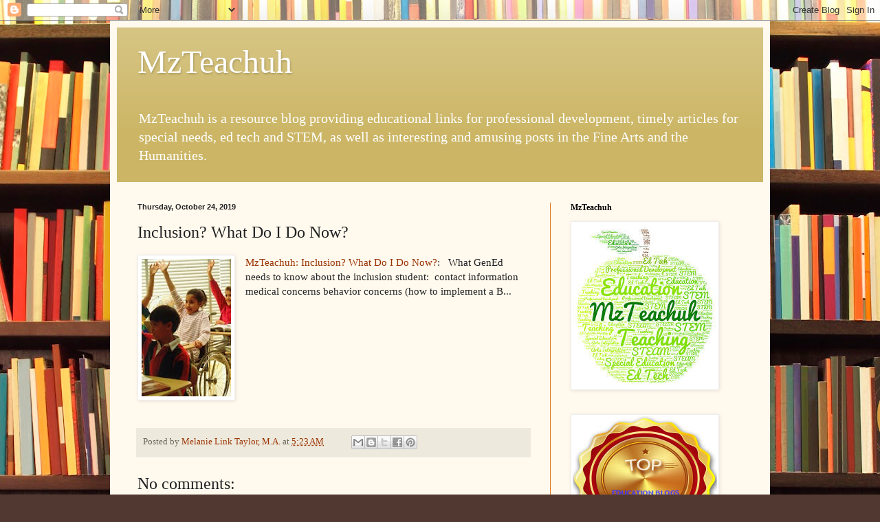

--- FILE ---
content_type: text/html; charset=UTF-8
request_url: http://melanielinktaylor.mzteachuh.org/b/stats?style=BLACK_TRANSPARENT&timeRange=ALL_TIME&token=APq4FmDyuMnsNi2gwXWKYYBGg4waUNlnBUZvPI1EZuSFjVaYkAQe2NPJyMyAarF23hxaJKfw5iitFwsx8u7OvkcLz0M1QBKyIA
body_size: 263
content:
{"total":11843954,"sparklineOptions":{"backgroundColor":{"fillOpacity":0.1,"fill":"#000000"},"series":[{"areaOpacity":0.3,"color":"#202020"}]},"sparklineData":[[0,54],[1,48],[2,51],[3,46],[4,51],[5,48],[6,61],[7,57],[8,69],[9,85],[10,69],[11,67],[12,49],[13,36],[14,32],[15,39],[16,34],[17,38],[18,32],[19,41],[20,38],[21,43],[22,43],[23,23],[24,83],[25,21],[26,22],[27,21],[28,100],[29,6]],"nextTickMs":69230}

--- FILE ---
content_type: text/html; charset=utf-8
request_url: https://www.google.com/recaptcha/api2/aframe
body_size: 266
content:
<!DOCTYPE HTML><html><head><meta http-equiv="content-type" content="text/html; charset=UTF-8"></head><body><script nonce="XPD1giRIfWXslyIlNmvcfQ">/** Anti-fraud and anti-abuse applications only. See google.com/recaptcha */ try{var clients={'sodar':'https://pagead2.googlesyndication.com/pagead/sodar?'};window.addEventListener("message",function(a){try{if(a.source===window.parent){var b=JSON.parse(a.data);var c=clients[b['id']];if(c){var d=document.createElement('img');d.src=c+b['params']+'&rc='+(localStorage.getItem("rc::a")?sessionStorage.getItem("rc::b"):"");window.document.body.appendChild(d);sessionStorage.setItem("rc::e",parseInt(sessionStorage.getItem("rc::e")||0)+1);localStorage.setItem("rc::h",'1765771793075');}}}catch(b){}});window.parent.postMessage("_grecaptcha_ready", "*");}catch(b){}</script></body></html>